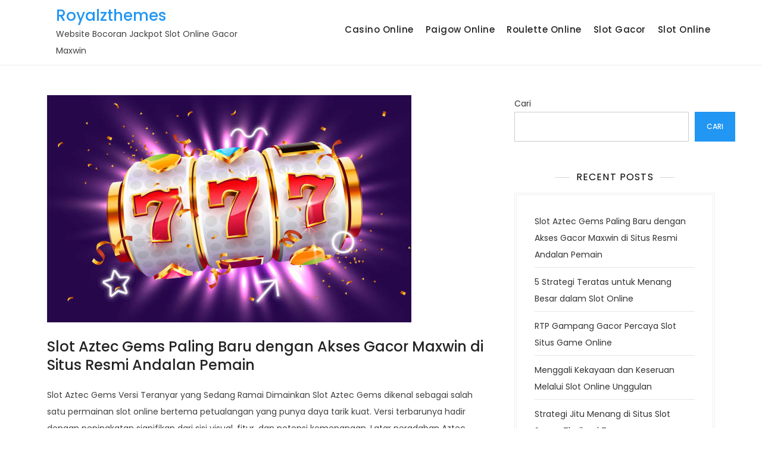

--- FILE ---
content_type: text/html; charset=UTF-8
request_url: https://royalzthemes.com/
body_size: 11093
content:
<!doctype html>
<html lang="id">
<head>
<meta charset="UTF-8">
<meta name="viewport" content="width=device-width, initial-scale=1">
<link rel="profile" href="https://gmpg.org/xfn/11">
<meta name='robots' content='index, follow, max-image-preview:large, max-snippet:-1, max-video-preview:-1' />
<!-- This site is optimized with the Yoast SEO plugin v25.7 - https://yoast.com/wordpress/plugins/seo/ -->
<title>Royalzthemes - Website Bocoran Jackpot Slot Online Gacor Maxwin</title>
<meta name="description" content="Website Bocoran Jackpot Slot Online Gacor Maxwin" />
<link rel="canonical" href="https://royalzthemes.com/" />
<link rel="next" href="https://royalzthemes.com/page/2/" />
<meta property="og:locale" content="id_ID" />
<meta property="og:type" content="website" />
<meta property="og:title" content="Royalzthemes" />
<meta property="og:description" content="Website Bocoran Jackpot Slot Online Gacor Maxwin" />
<meta property="og:url" content="https://royalzthemes.com/" />
<meta property="og:site_name" content="Royalzthemes" />
<meta name="twitter:card" content="summary_large_image" />
<script type="application/ld+json" class="yoast-schema-graph">{"@context":"https://schema.org","@graph":[{"@type":"CollectionPage","@id":"https://royalzthemes.com/","url":"https://royalzthemes.com/","name":"Royalzthemes - Website Bocoran Jackpot Slot Online Gacor Maxwin","isPartOf":{"@id":"https://royalzthemes.com/#website"},"description":"Website Bocoran Jackpot Slot Online Gacor Maxwin","breadcrumb":{"@id":"https://royalzthemes.com/#breadcrumb"},"inLanguage":"id"},{"@type":"BreadcrumbList","@id":"https://royalzthemes.com/#breadcrumb","itemListElement":[{"@type":"ListItem","position":1,"name":"Beranda"}]},{"@type":"WebSite","@id":"https://royalzthemes.com/#website","url":"https://royalzthemes.com/","name":"Royalzthemes","description":"Website Bocoran Jackpot Slot Online Gacor Maxwin","potentialAction":[{"@type":"SearchAction","target":{"@type":"EntryPoint","urlTemplate":"https://royalzthemes.com/?s={search_term_string}"},"query-input":{"@type":"PropertyValueSpecification","valueRequired":true,"valueName":"search_term_string"}}],"inLanguage":"id"}]}</script>
<!-- / Yoast SEO plugin. -->
<link rel="alternate" type="application/rss+xml" title="Royalzthemes &raquo; Feed" href="https://royalzthemes.com/feed/" />
<link rel="alternate" type="application/rss+xml" title="Royalzthemes &raquo; Umpan Komentar" href="https://royalzthemes.com/comments/feed/" />
<style id='wp-img-auto-sizes-contain-inline-css'>
img:is([sizes=auto i],[sizes^="auto," i]){contain-intrinsic-size:3000px 1500px}
/*# sourceURL=wp-img-auto-sizes-contain-inline-css */
</style>
<!-- <link rel='stylesheet' id='summer-blog-fonts-css' href='https://royalzthemes.com/wp-content/fonts/3f4062a0df5abbbfd4dfce35038c38b2.css' media='all' /> -->
<link rel="stylesheet" type="text/css" href="//royalzthemes.com/wp-content/cache/wpfc-minified/jpu7fxi8/e4l1n.css" media="all"/>
<style id='wp-block-library-inline-css'>
:root{--wp-block-synced-color:#7a00df;--wp-block-synced-color--rgb:122,0,223;--wp-bound-block-color:var(--wp-block-synced-color);--wp-editor-canvas-background:#ddd;--wp-admin-theme-color:#007cba;--wp-admin-theme-color--rgb:0,124,186;--wp-admin-theme-color-darker-10:#006ba1;--wp-admin-theme-color-darker-10--rgb:0,107,160.5;--wp-admin-theme-color-darker-20:#005a87;--wp-admin-theme-color-darker-20--rgb:0,90,135;--wp-admin-border-width-focus:2px}@media (min-resolution:192dpi){:root{--wp-admin-border-width-focus:1.5px}}.wp-element-button{cursor:pointer}:root .has-very-light-gray-background-color{background-color:#eee}:root .has-very-dark-gray-background-color{background-color:#313131}:root .has-very-light-gray-color{color:#eee}:root .has-very-dark-gray-color{color:#313131}:root .has-vivid-green-cyan-to-vivid-cyan-blue-gradient-background{background:linear-gradient(135deg,#00d084,#0693e3)}:root .has-purple-crush-gradient-background{background:linear-gradient(135deg,#34e2e4,#4721fb 50%,#ab1dfe)}:root .has-hazy-dawn-gradient-background{background:linear-gradient(135deg,#faaca8,#dad0ec)}:root .has-subdued-olive-gradient-background{background:linear-gradient(135deg,#fafae1,#67a671)}:root .has-atomic-cream-gradient-background{background:linear-gradient(135deg,#fdd79a,#004a59)}:root .has-nightshade-gradient-background{background:linear-gradient(135deg,#330968,#31cdcf)}:root .has-midnight-gradient-background{background:linear-gradient(135deg,#020381,#2874fc)}:root{--wp--preset--font-size--normal:16px;--wp--preset--font-size--huge:42px}.has-regular-font-size{font-size:1em}.has-larger-font-size{font-size:2.625em}.has-normal-font-size{font-size:var(--wp--preset--font-size--normal)}.has-huge-font-size{font-size:var(--wp--preset--font-size--huge)}.has-text-align-center{text-align:center}.has-text-align-left{text-align:left}.has-text-align-right{text-align:right}.has-fit-text{white-space:nowrap!important}#end-resizable-editor-section{display:none}.aligncenter{clear:both}.items-justified-left{justify-content:flex-start}.items-justified-center{justify-content:center}.items-justified-right{justify-content:flex-end}.items-justified-space-between{justify-content:space-between}.screen-reader-text{border:0;clip-path:inset(50%);height:1px;margin:-1px;overflow:hidden;padding:0;position:absolute;width:1px;word-wrap:normal!important}.screen-reader-text:focus{background-color:#ddd;clip-path:none;color:#444;display:block;font-size:1em;height:auto;left:5px;line-height:normal;padding:15px 23px 14px;text-decoration:none;top:5px;width:auto;z-index:100000}html :where(.has-border-color){border-style:solid}html :where([style*=border-top-color]){border-top-style:solid}html :where([style*=border-right-color]){border-right-style:solid}html :where([style*=border-bottom-color]){border-bottom-style:solid}html :where([style*=border-left-color]){border-left-style:solid}html :where([style*=border-width]){border-style:solid}html :where([style*=border-top-width]){border-top-style:solid}html :where([style*=border-right-width]){border-right-style:solid}html :where([style*=border-bottom-width]){border-bottom-style:solid}html :where([style*=border-left-width]){border-left-style:solid}html :where(img[class*=wp-image-]){height:auto;max-width:100%}:where(figure){margin:0 0 1em}html :where(.is-position-sticky){--wp-admin--admin-bar--position-offset:var(--wp-admin--admin-bar--height,0px)}@media screen and (max-width:600px){html :where(.is-position-sticky){--wp-admin--admin-bar--position-offset:0px}}
/*# sourceURL=wp-block-library-inline-css */
</style><style id='wp-block-heading-inline-css'>
h1:where(.wp-block-heading).has-background,h2:where(.wp-block-heading).has-background,h3:where(.wp-block-heading).has-background,h4:where(.wp-block-heading).has-background,h5:where(.wp-block-heading).has-background,h6:where(.wp-block-heading).has-background{padding:1.25em 2.375em}h1.has-text-align-left[style*=writing-mode]:where([style*=vertical-lr]),h1.has-text-align-right[style*=writing-mode]:where([style*=vertical-rl]),h2.has-text-align-left[style*=writing-mode]:where([style*=vertical-lr]),h2.has-text-align-right[style*=writing-mode]:where([style*=vertical-rl]),h3.has-text-align-left[style*=writing-mode]:where([style*=vertical-lr]),h3.has-text-align-right[style*=writing-mode]:where([style*=vertical-rl]),h4.has-text-align-left[style*=writing-mode]:where([style*=vertical-lr]),h4.has-text-align-right[style*=writing-mode]:where([style*=vertical-rl]),h5.has-text-align-left[style*=writing-mode]:where([style*=vertical-lr]),h5.has-text-align-right[style*=writing-mode]:where([style*=vertical-rl]),h6.has-text-align-left[style*=writing-mode]:where([style*=vertical-lr]),h6.has-text-align-right[style*=writing-mode]:where([style*=vertical-rl]){rotate:180deg}
/*# sourceURL=https://royalzthemes.com/wp-includes/blocks/heading/style.min.css */
</style>
<style id='wp-block-latest-posts-inline-css'>
.wp-block-latest-posts{box-sizing:border-box}.wp-block-latest-posts.alignleft{margin-right:2em}.wp-block-latest-posts.alignright{margin-left:2em}.wp-block-latest-posts.wp-block-latest-posts__list{list-style:none}.wp-block-latest-posts.wp-block-latest-posts__list li{clear:both;overflow-wrap:break-word}.wp-block-latest-posts.is-grid{display:flex;flex-wrap:wrap}.wp-block-latest-posts.is-grid li{margin:0 1.25em 1.25em 0;width:100%}@media (min-width:600px){.wp-block-latest-posts.columns-2 li{width:calc(50% - .625em)}.wp-block-latest-posts.columns-2 li:nth-child(2n){margin-right:0}.wp-block-latest-posts.columns-3 li{width:calc(33.33333% - .83333em)}.wp-block-latest-posts.columns-3 li:nth-child(3n){margin-right:0}.wp-block-latest-posts.columns-4 li{width:calc(25% - .9375em)}.wp-block-latest-posts.columns-4 li:nth-child(4n){margin-right:0}.wp-block-latest-posts.columns-5 li{width:calc(20% - 1em)}.wp-block-latest-posts.columns-5 li:nth-child(5n){margin-right:0}.wp-block-latest-posts.columns-6 li{width:calc(16.66667% - 1.04167em)}.wp-block-latest-posts.columns-6 li:nth-child(6n){margin-right:0}}:root :where(.wp-block-latest-posts.is-grid){padding:0}:root :where(.wp-block-latest-posts.wp-block-latest-posts__list){padding-left:0}.wp-block-latest-posts__post-author,.wp-block-latest-posts__post-date{display:block;font-size:.8125em}.wp-block-latest-posts__post-excerpt,.wp-block-latest-posts__post-full-content{margin-bottom:1em;margin-top:.5em}.wp-block-latest-posts__featured-image a{display:inline-block}.wp-block-latest-posts__featured-image img{height:auto;max-width:100%;width:auto}.wp-block-latest-posts__featured-image.alignleft{float:left;margin-right:1em}.wp-block-latest-posts__featured-image.alignright{float:right;margin-left:1em}.wp-block-latest-posts__featured-image.aligncenter{margin-bottom:1em;text-align:center}
/*# sourceURL=https://royalzthemes.com/wp-includes/blocks/latest-posts/style.min.css */
</style>
<style id='wp-block-search-inline-css'>
.wp-block-search__button{margin-left:10px;word-break:normal}.wp-block-search__button.has-icon{line-height:0}.wp-block-search__button svg{height:1.25em;min-height:24px;min-width:24px;width:1.25em;fill:currentColor;vertical-align:text-bottom}:where(.wp-block-search__button){border:1px solid #ccc;padding:6px 10px}.wp-block-search__inside-wrapper{display:flex;flex:auto;flex-wrap:nowrap;max-width:100%}.wp-block-search__label{width:100%}.wp-block-search.wp-block-search__button-only .wp-block-search__button{box-sizing:border-box;display:flex;flex-shrink:0;justify-content:center;margin-left:0;max-width:100%}.wp-block-search.wp-block-search__button-only .wp-block-search__inside-wrapper{min-width:0!important;transition-property:width}.wp-block-search.wp-block-search__button-only .wp-block-search__input{flex-basis:100%;transition-duration:.3s}.wp-block-search.wp-block-search__button-only.wp-block-search__searchfield-hidden,.wp-block-search.wp-block-search__button-only.wp-block-search__searchfield-hidden .wp-block-search__inside-wrapper{overflow:hidden}.wp-block-search.wp-block-search__button-only.wp-block-search__searchfield-hidden .wp-block-search__input{border-left-width:0!important;border-right-width:0!important;flex-basis:0;flex-grow:0;margin:0;min-width:0!important;padding-left:0!important;padding-right:0!important;width:0!important}:where(.wp-block-search__input){appearance:none;border:1px solid #949494;flex-grow:1;font-family:inherit;font-size:inherit;font-style:inherit;font-weight:inherit;letter-spacing:inherit;line-height:inherit;margin-left:0;margin-right:0;min-width:3rem;padding:8px;text-decoration:unset!important;text-transform:inherit}:where(.wp-block-search__button-inside .wp-block-search__inside-wrapper){background-color:#fff;border:1px solid #949494;box-sizing:border-box;padding:4px}:where(.wp-block-search__button-inside .wp-block-search__inside-wrapper) .wp-block-search__input{border:none;border-radius:0;padding:0 4px}:where(.wp-block-search__button-inside .wp-block-search__inside-wrapper) .wp-block-search__input:focus{outline:none}:where(.wp-block-search__button-inside .wp-block-search__inside-wrapper) :where(.wp-block-search__button){padding:4px 8px}.wp-block-search.aligncenter .wp-block-search__inside-wrapper{margin:auto}.wp-block[data-align=right] .wp-block-search.wp-block-search__button-only .wp-block-search__inside-wrapper{float:right}
/*# sourceURL=https://royalzthemes.com/wp-includes/blocks/search/style.min.css */
</style>
<style id='wp-block-group-inline-css'>
.wp-block-group{box-sizing:border-box}:where(.wp-block-group.wp-block-group-is-layout-constrained){position:relative}
/*# sourceURL=https://royalzthemes.com/wp-includes/blocks/group/style.min.css */
</style>
<style id='wp-block-paragraph-inline-css'>
.is-small-text{font-size:.875em}.is-regular-text{font-size:1em}.is-large-text{font-size:2.25em}.is-larger-text{font-size:3em}.has-drop-cap:not(:focus):first-letter{float:left;font-size:8.4em;font-style:normal;font-weight:100;line-height:.68;margin:.05em .1em 0 0;text-transform:uppercase}body.rtl .has-drop-cap:not(:focus):first-letter{float:none;margin-left:.1em}p.has-drop-cap.has-background{overflow:hidden}:root :where(p.has-background){padding:1.25em 2.375em}:where(p.has-text-color:not(.has-link-color)) a{color:inherit}p.has-text-align-left[style*="writing-mode:vertical-lr"],p.has-text-align-right[style*="writing-mode:vertical-rl"]{rotate:180deg}
/*# sourceURL=https://royalzthemes.com/wp-includes/blocks/paragraph/style.min.css */
</style>
<style id='global-styles-inline-css'>
:root{--wp--preset--aspect-ratio--square: 1;--wp--preset--aspect-ratio--4-3: 4/3;--wp--preset--aspect-ratio--3-4: 3/4;--wp--preset--aspect-ratio--3-2: 3/2;--wp--preset--aspect-ratio--2-3: 2/3;--wp--preset--aspect-ratio--16-9: 16/9;--wp--preset--aspect-ratio--9-16: 9/16;--wp--preset--color--black: #000000;--wp--preset--color--cyan-bluish-gray: #abb8c3;--wp--preset--color--white: #ffffff;--wp--preset--color--pale-pink: #f78da7;--wp--preset--color--vivid-red: #cf2e2e;--wp--preset--color--luminous-vivid-orange: #ff6900;--wp--preset--color--luminous-vivid-amber: #fcb900;--wp--preset--color--light-green-cyan: #7bdcb5;--wp--preset--color--vivid-green-cyan: #00d084;--wp--preset--color--pale-cyan-blue: #8ed1fc;--wp--preset--color--vivid-cyan-blue: #0693e3;--wp--preset--color--vivid-purple: #9b51e0;--wp--preset--gradient--vivid-cyan-blue-to-vivid-purple: linear-gradient(135deg,rgb(6,147,227) 0%,rgb(155,81,224) 100%);--wp--preset--gradient--light-green-cyan-to-vivid-green-cyan: linear-gradient(135deg,rgb(122,220,180) 0%,rgb(0,208,130) 100%);--wp--preset--gradient--luminous-vivid-amber-to-luminous-vivid-orange: linear-gradient(135deg,rgb(252,185,0) 0%,rgb(255,105,0) 100%);--wp--preset--gradient--luminous-vivid-orange-to-vivid-red: linear-gradient(135deg,rgb(255,105,0) 0%,rgb(207,46,46) 100%);--wp--preset--gradient--very-light-gray-to-cyan-bluish-gray: linear-gradient(135deg,rgb(238,238,238) 0%,rgb(169,184,195) 100%);--wp--preset--gradient--cool-to-warm-spectrum: linear-gradient(135deg,rgb(74,234,220) 0%,rgb(151,120,209) 20%,rgb(207,42,186) 40%,rgb(238,44,130) 60%,rgb(251,105,98) 80%,rgb(254,248,76) 100%);--wp--preset--gradient--blush-light-purple: linear-gradient(135deg,rgb(255,206,236) 0%,rgb(152,150,240) 100%);--wp--preset--gradient--blush-bordeaux: linear-gradient(135deg,rgb(254,205,165) 0%,rgb(254,45,45) 50%,rgb(107,0,62) 100%);--wp--preset--gradient--luminous-dusk: linear-gradient(135deg,rgb(255,203,112) 0%,rgb(199,81,192) 50%,rgb(65,88,208) 100%);--wp--preset--gradient--pale-ocean: linear-gradient(135deg,rgb(255,245,203) 0%,rgb(182,227,212) 50%,rgb(51,167,181) 100%);--wp--preset--gradient--electric-grass: linear-gradient(135deg,rgb(202,248,128) 0%,rgb(113,206,126) 100%);--wp--preset--gradient--midnight: linear-gradient(135deg,rgb(2,3,129) 0%,rgb(40,116,252) 100%);--wp--preset--font-size--small: 13px;--wp--preset--font-size--medium: 20px;--wp--preset--font-size--large: 36px;--wp--preset--font-size--x-large: 42px;--wp--preset--spacing--20: 0.44rem;--wp--preset--spacing--30: 0.67rem;--wp--preset--spacing--40: 1rem;--wp--preset--spacing--50: 1.5rem;--wp--preset--spacing--60: 2.25rem;--wp--preset--spacing--70: 3.38rem;--wp--preset--spacing--80: 5.06rem;--wp--preset--shadow--natural: 6px 6px 9px rgba(0, 0, 0, 0.2);--wp--preset--shadow--deep: 12px 12px 50px rgba(0, 0, 0, 0.4);--wp--preset--shadow--sharp: 6px 6px 0px rgba(0, 0, 0, 0.2);--wp--preset--shadow--outlined: 6px 6px 0px -3px rgb(255, 255, 255), 6px 6px rgb(0, 0, 0);--wp--preset--shadow--crisp: 6px 6px 0px rgb(0, 0, 0);}:where(.is-layout-flex){gap: 0.5em;}:where(.is-layout-grid){gap: 0.5em;}body .is-layout-flex{display: flex;}.is-layout-flex{flex-wrap: wrap;align-items: center;}.is-layout-flex > :is(*, div){margin: 0;}body .is-layout-grid{display: grid;}.is-layout-grid > :is(*, div){margin: 0;}:where(.wp-block-columns.is-layout-flex){gap: 2em;}:where(.wp-block-columns.is-layout-grid){gap: 2em;}:where(.wp-block-post-template.is-layout-flex){gap: 1.25em;}:where(.wp-block-post-template.is-layout-grid){gap: 1.25em;}.has-black-color{color: var(--wp--preset--color--black) !important;}.has-cyan-bluish-gray-color{color: var(--wp--preset--color--cyan-bluish-gray) !important;}.has-white-color{color: var(--wp--preset--color--white) !important;}.has-pale-pink-color{color: var(--wp--preset--color--pale-pink) !important;}.has-vivid-red-color{color: var(--wp--preset--color--vivid-red) !important;}.has-luminous-vivid-orange-color{color: var(--wp--preset--color--luminous-vivid-orange) !important;}.has-luminous-vivid-amber-color{color: var(--wp--preset--color--luminous-vivid-amber) !important;}.has-light-green-cyan-color{color: var(--wp--preset--color--light-green-cyan) !important;}.has-vivid-green-cyan-color{color: var(--wp--preset--color--vivid-green-cyan) !important;}.has-pale-cyan-blue-color{color: var(--wp--preset--color--pale-cyan-blue) !important;}.has-vivid-cyan-blue-color{color: var(--wp--preset--color--vivid-cyan-blue) !important;}.has-vivid-purple-color{color: var(--wp--preset--color--vivid-purple) !important;}.has-black-background-color{background-color: var(--wp--preset--color--black) !important;}.has-cyan-bluish-gray-background-color{background-color: var(--wp--preset--color--cyan-bluish-gray) !important;}.has-white-background-color{background-color: var(--wp--preset--color--white) !important;}.has-pale-pink-background-color{background-color: var(--wp--preset--color--pale-pink) !important;}.has-vivid-red-background-color{background-color: var(--wp--preset--color--vivid-red) !important;}.has-luminous-vivid-orange-background-color{background-color: var(--wp--preset--color--luminous-vivid-orange) !important;}.has-luminous-vivid-amber-background-color{background-color: var(--wp--preset--color--luminous-vivid-amber) !important;}.has-light-green-cyan-background-color{background-color: var(--wp--preset--color--light-green-cyan) !important;}.has-vivid-green-cyan-background-color{background-color: var(--wp--preset--color--vivid-green-cyan) !important;}.has-pale-cyan-blue-background-color{background-color: var(--wp--preset--color--pale-cyan-blue) !important;}.has-vivid-cyan-blue-background-color{background-color: var(--wp--preset--color--vivid-cyan-blue) !important;}.has-vivid-purple-background-color{background-color: var(--wp--preset--color--vivid-purple) !important;}.has-black-border-color{border-color: var(--wp--preset--color--black) !important;}.has-cyan-bluish-gray-border-color{border-color: var(--wp--preset--color--cyan-bluish-gray) !important;}.has-white-border-color{border-color: var(--wp--preset--color--white) !important;}.has-pale-pink-border-color{border-color: var(--wp--preset--color--pale-pink) !important;}.has-vivid-red-border-color{border-color: var(--wp--preset--color--vivid-red) !important;}.has-luminous-vivid-orange-border-color{border-color: var(--wp--preset--color--luminous-vivid-orange) !important;}.has-luminous-vivid-amber-border-color{border-color: var(--wp--preset--color--luminous-vivid-amber) !important;}.has-light-green-cyan-border-color{border-color: var(--wp--preset--color--light-green-cyan) !important;}.has-vivid-green-cyan-border-color{border-color: var(--wp--preset--color--vivid-green-cyan) !important;}.has-pale-cyan-blue-border-color{border-color: var(--wp--preset--color--pale-cyan-blue) !important;}.has-vivid-cyan-blue-border-color{border-color: var(--wp--preset--color--vivid-cyan-blue) !important;}.has-vivid-purple-border-color{border-color: var(--wp--preset--color--vivid-purple) !important;}.has-vivid-cyan-blue-to-vivid-purple-gradient-background{background: var(--wp--preset--gradient--vivid-cyan-blue-to-vivid-purple) !important;}.has-light-green-cyan-to-vivid-green-cyan-gradient-background{background: var(--wp--preset--gradient--light-green-cyan-to-vivid-green-cyan) !important;}.has-luminous-vivid-amber-to-luminous-vivid-orange-gradient-background{background: var(--wp--preset--gradient--luminous-vivid-amber-to-luminous-vivid-orange) !important;}.has-luminous-vivid-orange-to-vivid-red-gradient-background{background: var(--wp--preset--gradient--luminous-vivid-orange-to-vivid-red) !important;}.has-very-light-gray-to-cyan-bluish-gray-gradient-background{background: var(--wp--preset--gradient--very-light-gray-to-cyan-bluish-gray) !important;}.has-cool-to-warm-spectrum-gradient-background{background: var(--wp--preset--gradient--cool-to-warm-spectrum) !important;}.has-blush-light-purple-gradient-background{background: var(--wp--preset--gradient--blush-light-purple) !important;}.has-blush-bordeaux-gradient-background{background: var(--wp--preset--gradient--blush-bordeaux) !important;}.has-luminous-dusk-gradient-background{background: var(--wp--preset--gradient--luminous-dusk) !important;}.has-pale-ocean-gradient-background{background: var(--wp--preset--gradient--pale-ocean) !important;}.has-electric-grass-gradient-background{background: var(--wp--preset--gradient--electric-grass) !important;}.has-midnight-gradient-background{background: var(--wp--preset--gradient--midnight) !important;}.has-small-font-size{font-size: var(--wp--preset--font-size--small) !important;}.has-medium-font-size{font-size: var(--wp--preset--font-size--medium) !important;}.has-large-font-size{font-size: var(--wp--preset--font-size--large) !important;}.has-x-large-font-size{font-size: var(--wp--preset--font-size--x-large) !important;}
/*# sourceURL=global-styles-inline-css */
</style>
<style id='classic-theme-styles-inline-css'>
/*! This file is auto-generated */
.wp-block-button__link{color:#fff;background-color:#32373c;border-radius:9999px;box-shadow:none;text-decoration:none;padding:calc(.667em + 2px) calc(1.333em + 2px);font-size:1.125em}.wp-block-file__button{background:#32373c;color:#fff;text-decoration:none}
/*# sourceURL=/wp-includes/css/classic-themes.min.css */
</style>
<!-- <link rel='stylesheet' id='summer-blog-style-css' href='https://royalzthemes.com/wp-content/themes/summer-blog/style.css?ver=4554345dc4d07f3b43152373704ba22a' media='all' /> -->
<link rel="stylesheet" type="text/css" href="//royalzthemes.com/wp-content/cache/wpfc-minified/ln6yxar3/e4l1n.css" media="all"/>
<script src='//royalzthemes.com/wp-content/cache/wpfc-minified/89kkcrks/e4l1n.js' type="text/javascript"></script>
<!-- <script src="https://royalzthemes.com/wp-includes/js/jquery/jquery.min.js?ver=3.7.1" id="jquery-core-js"></script> -->
<!-- <script src="https://royalzthemes.com/wp-includes/js/jquery/jquery-migrate.min.js?ver=3.4.1" id="jquery-migrate-js"></script> -->
<link rel="https://api.w.org/" href="https://royalzthemes.com/wp-json/" /><link rel="EditURI" type="application/rsd+xml" title="RSD" href="https://royalzthemes.com/xmlrpc.php?rsd" />
<style>/* CSS added by WP Meta and Date Remover*/.wp-block-post-author__name{display:none !important;}
.wp-block-post-date{display:none !important;}
.entry-meta {display:none !important;}
.home .entry-meta { display: none; }
.entry-footer {display:none !important;}
.home .entry-footer { display: none; }</style><style>/* CSS added by WP Meta and Date Remover*/.wp-block-post-author__name{display:none !important;}
.wp-block-post-date{display:none !important;}
.entry-meta {display:none !important;}
.home .entry-meta { display: none; }
.entry-footer {display:none !important;}
.home .entry-footer { display: none; }</style></head>
<body data-rsssl=1 class="home blog wp-theme-summer-blog hfeed">
<div id="page" class="site">
<a class="skip-link screen-reader-text" href="#primary">Skip to content</a>
<header id="masthead" class="site-header">
<div class="container">
<div class="site-branding">
<div class="site-logo"></div>
<div class="site-details">
<h1 class="site-title"><a href="https://royalzthemes.com/" rel="home">Royalzthemes</a></h1>
<p class="site-description">Website Bocoran Jackpot Slot Online Gacor Maxwin</p>
</div><!-- .site-details -->
</div><!-- .site-branding -->
<nav id="site-navigation" class="main-navigation">
<button class="main-navigation-toggle"></button>
<ul id="menu-menu-utama" class="menu"><li id="menu-item-9" class="menu-item menu-item-type-taxonomy menu-item-object-category menu-item-9"><a href="https://royalzthemes.com/category/casino-online/">Casino Online</a></li>
<li id="menu-item-10" class="menu-item menu-item-type-taxonomy menu-item-object-category menu-item-10"><a href="https://royalzthemes.com/category/paigow-online/">Paigow Online</a></li>
<li id="menu-item-11" class="menu-item menu-item-type-taxonomy menu-item-object-category menu-item-11"><a href="https://royalzthemes.com/category/roulette-online/">Roulette Online</a></li>
<li id="menu-item-12" class="menu-item menu-item-type-taxonomy menu-item-object-category menu-item-12"><a href="https://royalzthemes.com/category/slot-gacor/">Slot Gacor</a></li>
<li id="menu-item-13" class="menu-item menu-item-type-taxonomy menu-item-object-category menu-item-13"><a href="https://royalzthemes.com/category/slot-online/">Slot Online</a></li>
</ul>			</nav><!-- #site-navigation -->
</div><!-- .container -->
</header><!-- #masthead -->
<div id="content" class="site-content">
<div id="header-media" class="container">
</div><!-- #header-media -->
<div class="container">
<main id="primary" class="site-main blog-archive">
<article id="post-110" class="post-110 post type-post status-publish format-standard has-post-thumbnail hentry category-slot-online">
<div class="featured-image">
<a class="post-thumbnail" href="https://royalzthemes.com/slot-aztec-gems-paling-baru-dengan-akses-gacor-maxwin-di-situs-resmi-andalan-pemain/" aria-hidden="true" tabindex="-1">
<img width="612" height="382" src="https://royalzthemes.com/wp-content/uploads/2026/01/slot40.jpg" class="attachment-post-thumbnail size-post-thumbnail wp-post-image" alt="Slot Aztec Gems Paling Baru dengan Akses Gacor Maxwin di Situs Resmi Andalan Pemain" decoding="async" fetchpriority="high" srcset="https://royalzthemes.com/wp-content/uploads/2026/01/slot40.jpg 612w, https://royalzthemes.com/wp-content/uploads/2026/01/slot40-300x187.jpg 300w" sizes="(max-width: 612px) 100vw, 612px" />			</a>
</div><!-- .featured-image -->
<div class="entry-meta">
<span class="posted-on"><a href="https://royalzthemes.com/slot-aztec-gems-paling-baru-dengan-akses-gacor-maxwin-di-situs-resmi-andalan-pemain/" rel="bookmark"><time class="entry-date published" datetime=""></time><time class="updated" datetime=""></time></a></span>		</div><!-- .entry-meta -->
<header class="entry-header">
<h2 class="entry-title"><a href="https://royalzthemes.com/slot-aztec-gems-paling-baru-dengan-akses-gacor-maxwin-di-situs-resmi-andalan-pemain/" rel="bookmark">Slot Aztec Gems Paling Baru dengan Akses Gacor Maxwin di Situs Resmi Andalan Pemain</a></h2>	</header><!-- .entry-header -->
<div class="entry-content">
<p>Slot Aztec Gems Versi Teranyar yang Sedang Ramai Dimainkan Slot Aztec Gems dikenal sebagai salah satu permainan slot online bertema petualangan yang punya daya tarik kuat. Versi terbarunya hadir dengan peningkatan signifikan dari sisi visual, fitur, dan potensi kemenangan. Latar peradaban Aztec yang penuh misteri dikemas dengan grafis tajam, warna emas yang dominan, serta animasi [&hellip;]</p>
</div><!-- .entry-content -->
<footer class="entry-footer">
<span class="cat-links"><a href="https://royalzthemes.com/category/slot-online/" rel="category tag">Slot Online</a></span>	</footer><!-- .entry-footer -->
</article><!-- #post-110 -->
<article id="post-106" class="post-106 post type-post status-publish format-standard has-post-thumbnail hentry category-slot-online">
<div class="featured-image">
<a class="post-thumbnail" href="https://royalzthemes.com/5-strategi-teratas-untuk-menang-besar-dalam-slot-online/" aria-hidden="true" tabindex="-1">
<img width="612" height="373" src="https://royalzthemes.com/wp-content/uploads/2024/11/gettyimages-163699834-612x612-1.jpg" class="attachment-post-thumbnail size-post-thumbnail wp-post-image" alt="5 Strategi Teratas untuk Menang Besar dalam Slot Online" decoding="async" srcset="https://royalzthemes.com/wp-content/uploads/2024/11/gettyimages-163699834-612x612-1.jpg 612w, https://royalzthemes.com/wp-content/uploads/2024/11/gettyimages-163699834-612x612-1-300x183.jpg 300w" sizes="(max-width: 612px) 100vw, 612px" />			</a>
</div><!-- .featured-image -->
<div class="entry-meta">
<span class="posted-on"><a href="https://royalzthemes.com/5-strategi-teratas-untuk-menang-besar-dalam-slot-online/" rel="bookmark"><time class="entry-date published" datetime=""></time><time class="updated" datetime=""></time></a></span>		</div><!-- .entry-meta -->
<header class="entry-header">
<h2 class="entry-title"><a href="https://royalzthemes.com/5-strategi-teratas-untuk-menang-besar-dalam-slot-online/" rel="bookmark">5 Strategi Teratas untuk Menang Besar dalam Slot Online</a></h2>	</header><!-- .entry-header -->
<div class="entry-content">
<p>Slot online merupakan salah satu permainan paling populer di dunia perjudian online, yang menawarkan kegembiraan, variasi, dan potensi pembayaran yang besar. Meskipun hasil dari setiap putaran pada akhirnya bergantung pada peluang, strategi tertentu dapat meningkatkan pengalaman bermain Anda dan meningkatkan peluang Anda untuk menang besar. Dalam artikel ini, kami akan membahas lima strategi efektif untuk [&hellip;]</p>
</div><!-- .entry-content -->
<footer class="entry-footer">
<span class="cat-links"><a href="https://royalzthemes.com/category/slot-online/" rel="category tag">Slot Online</a></span>	</footer><!-- .entry-footer -->
</article><!-- #post-106 -->
<article id="post-97" class="post-97 post type-post status-publish format-standard has-post-thumbnail hentry category-slot-online">
<div class="featured-image">
<a class="post-thumbnail" href="https://royalzthemes.com/rtp-gampang-gacor-percaya-slot-situs-game-online/" aria-hidden="true" tabindex="-1">
<img width="612" height="406" src="https://royalzthemes.com/wp-content/uploads/2024/07/gettyimages-458709761-612x612-1.jpg" class="attachment-post-thumbnail size-post-thumbnail wp-post-image" alt="RTP Gampang Gacor Percaya Slot Situs Game Online" decoding="async" srcset="https://royalzthemes.com/wp-content/uploads/2024/07/gettyimages-458709761-612x612-1.jpg 612w, https://royalzthemes.com/wp-content/uploads/2024/07/gettyimages-458709761-612x612-1-300x199.jpg 300w" sizes="(max-width: 612px) 100vw, 612px" />			</a>
</div><!-- .featured-image -->
<div class="entry-meta">
<span class="posted-on"><a href="https://royalzthemes.com/rtp-gampang-gacor-percaya-slot-situs-game-online/" rel="bookmark"><time class="entry-date published" datetime=""></time><time class="updated" datetime=""></time></a></span>		</div><!-- .entry-meta -->
<header class="entry-header">
<h2 class="entry-title"><a href="https://royalzthemes.com/rtp-gampang-gacor-percaya-slot-situs-game-online/" rel="bookmark">RTP Gampang Gacor Percaya Slot Situs Game Online</a></h2>	</header><!-- .entry-header -->
<div class="entry-content">
<p>Hari ini sebenarnya adalah situs web GOCOR RTP RTP Metro Games di Indonesia. Tetapi masih disarankan untuk dapat bergabung dan bermain di salah satu opsi situs game RTP Tragamoneas yang direkomendasikan RTP dengan berbagai manfaat dan manfaat. Sebagai seorang pemain, Anda pasti tahu bahwa ada banyak sekali daftar penyedia game slot RTP terpercaya dan terkenal [&hellip;]</p>
</div><!-- .entry-content -->
<footer class="entry-footer">
<span class="cat-links"><a href="https://royalzthemes.com/category/slot-online/" rel="category tag">Slot Online</a></span>	</footer><!-- .entry-footer -->
</article><!-- #post-97 -->
<article id="post-94" class="post-94 post type-post status-publish format-standard has-post-thumbnail hentry category-slot-online">
<div class="featured-image">
<a class="post-thumbnail" href="https://royalzthemes.com/menggali-kekayaan-dan-keseruan-melalui-slot-online-unggulan/" aria-hidden="true" tabindex="-1">
<img width="612" height="421" src="https://royalzthemes.com/wp-content/uploads/2024/07/gettyimages-626738448-612x612-2.jpg" class="attachment-post-thumbnail size-post-thumbnail wp-post-image" alt="Menggali Kekayaan dan Keseruan Melalui Slot Online Unggulan" decoding="async" loading="lazy" srcset="https://royalzthemes.com/wp-content/uploads/2024/07/gettyimages-626738448-612x612-2.jpg 612w, https://royalzthemes.com/wp-content/uploads/2024/07/gettyimages-626738448-612x612-2-300x206.jpg 300w" sizes="auto, (max-width: 612px) 100vw, 612px" />			</a>
</div><!-- .featured-image -->
<div class="entry-meta">
<span class="posted-on"><a href="https://royalzthemes.com/menggali-kekayaan-dan-keseruan-melalui-slot-online-unggulan/" rel="bookmark"><time class="entry-date published" datetime=""></time><time class="updated" datetime=""></time></a></span>		</div><!-- .entry-meta -->
<header class="entry-header">
<h2 class="entry-title"><a href="https://royalzthemes.com/menggali-kekayaan-dan-keseruan-melalui-slot-online-unggulan/" rel="bookmark">Menggali Kekayaan dan Keseruan Melalui Slot Online Unggulan</a></h2>	</header><!-- .entry-header -->
<div class="entry-content">
<p>Pintu Kejayaan: Memenangkan Slot Online yang Mengasyikkan Dalam arena taruhan daring, permainan Slot Online yang Mengasyikkan telah menjadi pilihan utama bagi para penggemar judi yang mengharapkan kombinasi keseruan dan keberuntungan dalam setiap putaran. Mari kita telusuri bagaimana slot terbaru unggulan tidak hanya menawarkan hiburan biasa, tetapi juga merupakan pintu kekayaan yang menggiurkan. Menelusuri Dinamika Slot [&hellip;]</p>
</div><!-- .entry-content -->
<footer class="entry-footer">
<span class="cat-links"><a href="https://royalzthemes.com/category/slot-online/" rel="category tag">Slot Online</a></span>	</footer><!-- .entry-footer -->
</article><!-- #post-94 -->
<article id="post-91" class="post-91 post type-post status-publish format-standard has-post-thumbnail hentry category-slot-online">
<div class="featured-image">
<a class="post-thumbnail" href="https://royalzthemes.com/strategi-jitu-menang-di-situs-slot-server-thailand-terpercaya/" aria-hidden="true" tabindex="-1">
<img width="612" height="612" src="https://royalzthemes.com/wp-content/uploads/2024/07/slot-213.jpg" class="attachment-post-thumbnail size-post-thumbnail wp-post-image" alt="Strategi Jitu Menang di Situs Slot Server Thailand Terpercaya" decoding="async" loading="lazy" srcset="https://royalzthemes.com/wp-content/uploads/2024/07/slot-213.jpg 612w, https://royalzthemes.com/wp-content/uploads/2024/07/slot-213-300x300.jpg 300w, https://royalzthemes.com/wp-content/uploads/2024/07/slot-213-150x150.jpg 150w" sizes="auto, (max-width: 612px) 100vw, 612px" />			</a>
</div><!-- .featured-image -->
<div class="entry-meta">
<span class="posted-on"><a href="https://royalzthemes.com/strategi-jitu-menang-di-situs-slot-server-thailand-terpercaya/" rel="bookmark"><time class="entry-date published" datetime=""></time><time class="updated" datetime=""></time></a></span>		</div><!-- .entry-meta -->
<header class="entry-header">
<h2 class="entry-title"><a href="https://royalzthemes.com/strategi-jitu-menang-di-situs-slot-server-thailand-terpercaya/" rel="bookmark">Strategi Jitu Menang di Situs Slot Server Thailand Terpercaya</a></h2>	</header><!-- .entry-header -->
<div class="entry-content">
<p>Situs Login SRIKANDI88 Gacor merupakan tempat terbaik bagi para penggemar judi slot online untuk menguji keberuntungan mereka. Dengan berbagai macam permainan slot yang menarik, server Thailand ini menawarkan peluang besar untuk meraih kemenangan setiap hari. Dalam artikel ini, kita akan membahas berbagai keuntungan yang bisa Anda dapatkan saat bermain di situs slot server Thailand Super [&hellip;]</p>
</div><!-- .entry-content -->
<footer class="entry-footer">
<span class="cat-links"><a href="https://royalzthemes.com/category/slot-online/" rel="category tag">Slot Online</a></span>	</footer><!-- .entry-footer -->
</article><!-- #post-91 -->
<article id="post-88" class="post-88 post type-post status-publish format-standard has-post-thumbnail hentry category-slot-online">
<div class="featured-image">
<a class="post-thumbnail" href="https://royalzthemes.com/menggapai-kesuksesan-dalam-dunia-judi-slot-bersama-olympus1000/" aria-hidden="true" tabindex="-1">
<img width="612" height="354" src="https://royalzthemes.com/wp-content/uploads/2024/07/slot-157.jpg" class="attachment-post-thumbnail size-post-thumbnail wp-post-image" alt="Menggapai Kesuksesan dalam Dunia Judi Slot Bersama Olympus1000" decoding="async" loading="lazy" srcset="https://royalzthemes.com/wp-content/uploads/2024/07/slot-157.jpg 612w, https://royalzthemes.com/wp-content/uploads/2024/07/slot-157-300x174.jpg 300w" sizes="auto, (max-width: 612px) 100vw, 612px" />			</a>
</div><!-- .featured-image -->
<div class="entry-meta">
<span class="posted-on"><a href="https://royalzthemes.com/menggapai-kesuksesan-dalam-dunia-judi-slot-bersama-olympus1000/" rel="bookmark"><time class="entry-date published" datetime=""></time><time class="updated" datetime=""></time></a></span>		</div><!-- .entry-meta -->
<header class="entry-header">
<h2 class="entry-title"><a href="https://royalzthemes.com/menggapai-kesuksesan-dalam-dunia-judi-slot-bersama-olympus1000/" rel="bookmark">Menggapai Kesuksesan dalam Dunia Judi Slot Bersama Olympus1000</a></h2>	</header><!-- .entry-header -->
<div class="entry-content">
<p>Olympus1000: Sensasi Baru di Dunia Judi Slot Online Login SRIKANDI88 adalah situs judi slot online yang sedang naik daun di kalangan penggemar judi di Indonesia. Mengusung tema Gates Of Olympus, situs ini menawarkan pengalaman bermain yang seru dan mendebarkan bagi para pemainnya. Dengan tingkat kemenangan yang tinggi, tidak heran jika slot Gates Of Olympus menjadi [&hellip;]</p>
</div><!-- .entry-content -->
<footer class="entry-footer">
<span class="cat-links"><a href="https://royalzthemes.com/category/slot-online/" rel="category tag">Slot Online</a></span>	</footer><!-- .entry-footer -->
</article><!-- #post-88 -->
<article id="post-84" class="post-84 post type-post status-publish format-standard has-post-thumbnail hentry category-slot-gacor">
<div class="featured-image">
<a class="post-thumbnail" href="https://royalzthemes.com/permainan-populer-di-situs-slot-gacor-pragmatic-2024/" aria-hidden="true" tabindex="-1">
<img width="612" height="306" src="https://royalzthemes.com/wp-content/uploads/2024/07/istockphoto-2115577648-612x612-1.jpg" class="attachment-post-thumbnail size-post-thumbnail wp-post-image" alt="Permainan Populer di Situs Slot Gacor Pragmatic 2024" decoding="async" loading="lazy" srcset="https://royalzthemes.com/wp-content/uploads/2024/07/istockphoto-2115577648-612x612-1.jpg 612w, https://royalzthemes.com/wp-content/uploads/2024/07/istockphoto-2115577648-612x612-1-300x150.jpg 300w" sizes="auto, (max-width: 612px) 100vw, 612px" />			</a>
</div><!-- .featured-image -->
<div class="entry-meta">
<span class="posted-on"><a href="https://royalzthemes.com/permainan-populer-di-situs-slot-gacor-pragmatic-2024/" rel="bookmark"><time class="entry-date published" datetime=""></time><time class="updated" datetime=""></time></a></span>		</div><!-- .entry-meta -->
<header class="entry-header">
<h2 class="entry-title"><a href="https://royalzthemes.com/permainan-populer-di-situs-slot-gacor-pragmatic-2024/" rel="bookmark">Permainan Populer di Situs Slot Gacor Pragmatic 2024</a></h2>	</header><!-- .entry-header -->
<div class="entry-content">
<p>1. Slot Gacor Gates of Olympus Pertama dalam daftar adalah permainan dari Pragmatic Play, yaitu Gates of Olympus. Slot online ini menghadirkan tema mitologi Yunani dengan latar belakang yang menawan. Slot ini menggunakan gulungan berukuran 6×5 dengan Paylines Win All The Ways dan fitur Cascading yang memungkinkan pemain meraih kombo kemenangan dalam satu putaran. RTP [&hellip;]</p>
</div><!-- .entry-content -->
<footer class="entry-footer">
<span class="cat-links"><a href="https://royalzthemes.com/category/slot-gacor/" rel="category tag">Slot Gacor</a></span>	</footer><!-- .entry-footer -->
</article><!-- #post-84 -->
<article id="post-66" class="post-66 post type-post status-publish format-standard has-post-thumbnail hentry category-slot-online">
<div class="featured-image">
<a class="post-thumbnail" href="https://royalzthemes.com/agen-slot-terpercaya-thailand-2024-nikmati-kemenangan-besar-dengan-slot-server-luar/" aria-hidden="true" tabindex="-1">
<img width="612" height="408" src="https://royalzthemes.com/wp-content/uploads/2024/07/slot-115.jpg" class="attachment-post-thumbnail size-post-thumbnail wp-post-image" alt="Agen Slot Terpercaya Thailand 2024: Nikmati Kemenangan Besar dengan Slot Server Luar" decoding="async" loading="lazy" srcset="https://royalzthemes.com/wp-content/uploads/2024/07/slot-115.jpg 612w, https://royalzthemes.com/wp-content/uploads/2024/07/slot-115-300x200.jpg 300w" sizes="auto, (max-width: 612px) 100vw, 612px" />			</a>
</div><!-- .featured-image -->
<div class="entry-meta">
<span class="posted-on"><a href="https://royalzthemes.com/agen-slot-terpercaya-thailand-2024-nikmati-kemenangan-besar-dengan-slot-server-luar/" rel="bookmark"><time class="entry-date published" datetime=""></time><time class="updated" datetime=""></time></a></span>		</div><!-- .entry-meta -->
<header class="entry-header">
<h2 class="entry-title"><a href="https://royalzthemes.com/agen-slot-terpercaya-thailand-2024-nikmati-kemenangan-besar-dengan-slot-server-luar/" rel="bookmark">Agen Slot Terpercaya Thailand 2024: Nikmati Kemenangan Besar dengan Slot Server Luar</a></h2>	</header><!-- .entry-header -->
<div class="entry-content">
<p>Pengantar Slot Thailand Login SRIKANDI88 adalah pilihan ideal bagi pecinta judi online yang ingin meraih kemenangan besar. Dengan menjadi situs slot gacor berlisensi, Slot Thailand menawarkan kemudahan dalam meraih jackpot terbesar tahun 2024. Direkomendasikan untuk para penggemar slot, Slot Thailand memungkinkan kemenangan maxwin dengan mudah melalui server Thailand yang terpercaya. Keunggulan Slot Thailand Sebagai salah [&hellip;]</p>
</div><!-- .entry-content -->
<footer class="entry-footer">
<span class="cat-links"><a href="https://royalzthemes.com/category/slot-online/" rel="category tag">Slot Online</a></span>	</footer><!-- .entry-footer -->
</article><!-- #post-66 -->
<article id="post-63" class="post-63 post type-post status-publish format-standard has-post-thumbnail hentry category-slot-online">
<div class="featured-image">
<a class="post-thumbnail" href="https://royalzthemes.com/rahasia-sukses-bermain-slot-bet-100-dan-meraih-maxwin/" aria-hidden="true" tabindex="-1">
<img width="612" height="421" src="https://royalzthemes.com/wp-content/uploads/2024/07/gettyimages-626738448-612x612-1.jpg" class="attachment-post-thumbnail size-post-thumbnail wp-post-image" alt="Rahasia Sukses Bermain Slot Bet 100 dan Meraih Maxwin" decoding="async" loading="lazy" srcset="https://royalzthemes.com/wp-content/uploads/2024/07/gettyimages-626738448-612x612-1.jpg 612w, https://royalzthemes.com/wp-content/uploads/2024/07/gettyimages-626738448-612x612-1-300x206.jpg 300w" sizes="auto, (max-width: 612px) 100vw, 612px" />			</a>
</div><!-- .featured-image -->
<div class="entry-meta">
<span class="posted-on"><a href="https://royalzthemes.com/rahasia-sukses-bermain-slot-bet-100-dan-meraih-maxwin/" rel="bookmark"><time class="entry-date published" datetime=""></time><time class="updated" datetime=""></time></a></span>		</div><!-- .entry-meta -->
<header class="entry-header">
<h2 class="entry-title"><a href="https://royalzthemes.com/rahasia-sukses-bermain-slot-bet-100-dan-meraih-maxwin/" rel="bookmark">Rahasia Sukses Bermain Slot Bet 100 dan Meraih Maxwin</a></h2>	</header><!-- .entry-header -->
<div class="entry-content">
<p>Salah satunya gerakan yang ternama ialah secara menggadang games Login SIPUTRI88. Situs slot bet 100 maujud preferensi yang menakjubkan kepada sejumlah pengikut yang butuh berhasil cuan optimal cukup pakai menggunakan modal 100 200 300 500 kait 1000 perak. Situs slot bet 100 adalah website teori online yang utarakan tontonan slot pakai gadaian dimulai berpangkal 100 [&hellip;]</p>
</div><!-- .entry-content -->
<footer class="entry-footer">
<span class="cat-links"><a href="https://royalzthemes.com/category/slot-online/" rel="category tag">Slot Online</a></span>	</footer><!-- .entry-footer -->
</article><!-- #post-63 -->
<article id="post-60" class="post-60 post type-post status-publish format-standard has-post-thumbnail hentry category-slot-online">
<div class="featured-image">
<a class="post-thumbnail" href="https://royalzthemes.com/menangkan-besar-dengan-slot-server-kamboja-anti-rungkad-provider-dan-game-terbaik/" aria-hidden="true" tabindex="-1">
<img width="612" height="306" src="https://royalzthemes.com/wp-content/uploads/2024/06/istockphoto-1167574018-612x612-1.jpg" class="attachment-post-thumbnail size-post-thumbnail wp-post-image" alt="Menangkan Besar dengan Slot Server Kamboja Anti Rungkad: Provider dan Game Terbaik" decoding="async" loading="lazy" srcset="https://royalzthemes.com/wp-content/uploads/2024/06/istockphoto-1167574018-612x612-1.jpg 612w, https://royalzthemes.com/wp-content/uploads/2024/06/istockphoto-1167574018-612x612-1-300x150.jpg 300w" sizes="auto, (max-width: 612px) 100vw, 612px" />			</a>
</div><!-- .featured-image -->
<div class="entry-meta">
<span class="posted-on"><a href="https://royalzthemes.com/menangkan-besar-dengan-slot-server-kamboja-anti-rungkad-provider-dan-game-terbaik/" rel="bookmark"><time class="entry-date published" datetime=""></time><time class="updated" datetime=""></time></a></span>		</div><!-- .entry-meta -->
<header class="entry-header">
<h2 class="entry-title"><a href="https://royalzthemes.com/menangkan-besar-dengan-slot-server-kamboja-anti-rungkad-provider-dan-game-terbaik/" rel="bookmark">Menangkan Besar dengan Slot Server Kamboja Anti Rungkad: Provider dan Game Terbaik</a></h2>	</header><!-- .entry-header -->
<div class="entry-content">
<p>Dalam dunia perjudian online, menemukan situs slot online gacor yang dapat diandalkan dan memberikan peluang kemenangan tinggi adalah prioritas utama. Situs Slot Server Kamboja Anti Rungkad menawarkan berbagai provider terkemuka dengan permainan slot gacor yang memiliki winrate tinggi dan RTP terbaik. Anda dapat memainkan game favorit Anda dengan modal minimal namun peluang kemenangan maksimal. Provider [&hellip;]</p>
</div><!-- .entry-content -->
<footer class="entry-footer">
<span class="cat-links"><a href="https://royalzthemes.com/category/slot-online/" rel="category tag">Slot Online</a></span>	</footer><!-- .entry-footer -->
</article><!-- #post-60 -->
<nav class="navigation pagination" aria-label="Paginasi pos">
<h2 class="screen-reader-text">Paginasi pos</h2>
<div class="nav-links"><span aria-current="page" class="page-numbers current">1</span>
<a class="page-numbers" href="https://royalzthemes.com/page/2/">2</a>
<a class="page-numbers" href="https://royalzthemes.com/page/3/">3</a>
<a class="next page-numbers" href="https://royalzthemes.com/page/2/">Berikutnya</a></div>
</nav>
</main><!-- #main -->
<aside id="secondary" class="widget-area">
<section id="block-2" class="widget widget_block widget_search"><form role="search" method="get" action="https://royalzthemes.com/" class="wp-block-search__button-outside wp-block-search__text-button wp-block-search"    ><label class="wp-block-search__label" for="wp-block-search__input-1" >Cari</label><div class="wp-block-search__inside-wrapper" ><input class="wp-block-search__input" id="wp-block-search__input-1" placeholder="" value="" type="search" name="s" required /><button aria-label="Cari" class="wp-block-search__button wp-element-button" type="submit" >Cari</button></div></form></section><section id="block-3" class="widget widget_block"><div class="wp-block-group"><div class="wp-block-group__inner-container is-layout-flow wp-block-group-is-layout-flow"><h2 class="wp-block-heading">Recent Posts</h2><ul class="wp-block-latest-posts__list wp-block-latest-posts"><li><a class="wp-block-latest-posts__post-title" href="https://royalzthemes.com/slot-aztec-gems-paling-baru-dengan-akses-gacor-maxwin-di-situs-resmi-andalan-pemain/">Slot Aztec Gems Paling Baru dengan Akses Gacor Maxwin di Situs Resmi Andalan Pemain</a></li>
<li><a class="wp-block-latest-posts__post-title" href="https://royalzthemes.com/5-strategi-teratas-untuk-menang-besar-dalam-slot-online/">5 Strategi Teratas untuk Menang Besar dalam Slot Online</a></li>
<li><a class="wp-block-latest-posts__post-title" href="https://royalzthemes.com/rtp-gampang-gacor-percaya-slot-situs-game-online/">RTP Gampang Gacor Percaya Slot Situs Game Online</a></li>
<li><a class="wp-block-latest-posts__post-title" href="https://royalzthemes.com/menggali-kekayaan-dan-keseruan-melalui-slot-online-unggulan/">Menggali Kekayaan dan Keseruan Melalui Slot Online Unggulan</a></li>
<li><a class="wp-block-latest-posts__post-title" href="https://royalzthemes.com/strategi-jitu-menang-di-situs-slot-server-thailand-terpercaya/">Strategi Jitu Menang di Situs Slot Server Thailand Terpercaya</a></li>
</ul></div></div></section><section id="custom_html-2" class="widget_text widget widget_custom_html"><h2 class="widget-title">Mitra</h2><div class="textwidget custom-html-widget"><p><a href="https://kiltinbrewpub.com/">slot online resmi</a></p>
<p><a href="https://www.thecatholicdormitory.com/">slot gacor</a></p>
<p><a href="https://africanconservancycompany.com/">slot gacor</a></p>
<p><a href="https://www.thia-skylounge.com/">situs judi slot</a></p>
<p><a href="https://cnrl-careers.com/">situs judi slot</a></p>
<p><a href="https://www.wildflourbakery-cafe.com/">slot gacor</a></p>
<p><a href="https://www.all-sweets.com/">SISUSAN88</a></p>
<p><a href="https://michaelphillipsbook.com/">SISUSAN88</a></p>
<p><a href="https://allevetix-medical.com/">SISUSAN88</a></p>
<p><a href="https://www.twelvedaysofchristmasinc.org/">slot online</a></p>
<p><a href="https://www.banksofthesusquehanna.com/">SIDARMA88</a></p>
<p><a href="https://www.aclefeu.org/">SIDARMA88</a></p>
<p><a href="https://www.kentschoolgames.com/">SIDARMA88</a></p>
<p><a href="https://thedoctorshousehostel.com/">SIDARMA88</a></p>
<p><a href="https://www.lmdrooms.com/">SIDARMA88</a></p>
<p><a href="https://www.creationearth.com/">SIDARMA88</a></p>
<p><a href="https://thevisualdictionary.net/">situs judi slot online terpercaya</a></p>
<p><a href="https://siujksurabaya.com/">slot resmi</a></p>
<p><a href="https://www.azkaraperkasacargo.com/">slot online</a></p>
<p><a href="https://sisusan88ax.shop/">slot resmi</a></p>
<p><a href="https://sisus88.store/">slot resmi</a></p>
<p><a href="https://fcha-online.org/">game slot gacor</a></p>
<p><a href="https://linksrikandi88.site/">Slot Online Gacor Terbaik</a></p>
<p><a href="https://yakesmasumut.com/">slot online terbaru</a></p>
<p><a href="https://www.lsp-phi.com/ ">slot demo olympus 1000</a></p>
<p><a href="https://www.wearenotthesame.org/">Slot Gacor Hari Ini</a></p>
<p><a href="https://shopmamalisaskitchen.com">agen slot gacor</a></p>
<p><a href="https://asmalicafeiyte.com/">bocoran slot rtp</a></p>
<p><a href="https://tilitarestaurantebar.com/">Situs Judi Slot Gacor</a></p>
<p><a href="https://www.freddarian.com/">judi slot</a></p>
<p><a href="https://drdalepeterson.com/">judi slot</a></p>
<p><a href="https://www.mountaindellfarmny.com/">judi slot</a></p>
<p><a href="https://www.kidsfunplayground.com/">judi slot</a></p>
<p><a href="https://spyhollywood.com/">spyhollywood</a></p>
<p><a href="https://www.demetriamckinney.com/">demetriamckinney</a></p>
<p><a href="https://houseofedgeworthsc.com/">houseofedgeworthsc</a></p>
<p><a href="https://www.balzacbilly.com/">balzacbilly</a></p>
<p><a href="https://musicusbortnianskii.com">link slot</a></p>
<p><a href="https://www.ltd-edition-comix.com/terms.html">link slot</a></p>
<p><a href="https://hepatocellular.org/carcinoma.html">link alternatif siera88</a></p>
<p><a href="https://www.amydep.com/contact">slot online</a></p>
<p><a href="https://simplifierlab.com/aol/">siputri 88</a></p>
<p><a href="https://www.totalradnes.com/downloads">agen siputri88</a></p>
</div></section></aside><!-- #secondary -->
</div><!-- .container -->
	</div><!-- #content -->
<footer id="colophon" class="site-footer">
<div class="container">
<div class="site-info">
Copyright © 2023 Summer Blog. All Rights Reserved.			</div><!-- .site-info -->
</div><!-- .container -->
</footer><!-- #colophon -->
</div><!-- #page -->
<script type="speculationrules">
{"prefetch":[{"source":"document","where":{"and":[{"href_matches":"/*"},{"not":{"href_matches":["/wp-*.php","/wp-admin/*","/wp-content/uploads/*","/wp-content/*","/wp-content/plugins/*","/wp-content/themes/summer-blog/*","/*\\?(.+)"]}},{"not":{"selector_matches":"a[rel~=\"nofollow\"]"}},{"not":{"selector_matches":".no-prefetch, .no-prefetch a"}}]},"eagerness":"conservative"}]}
</script>
<script id="custom-script-js-extra">
var wpdata = {"object_id":"0","site_url":"https://royalzthemes.com"};
//# sourceURL=custom-script-js-extra
</script>
<script src="https://royalzthemes.com/wp-content/plugins/wp-meta-and-date-remover/assets/js/inspector.js?ver=1.1" id="custom-script-js"></script>
<script src="https://royalzthemes.com/wp-content/themes/summer-blog/js/skip-link-focus-fix.js?ver=20151215" id="summer-blog-skip-link-focus-fix-js"></script>
<script src="https://royalzthemes.com/wp-content/themes/summer-blog/js/navigation.js?ver=20151215" id="summer-blog-navigation-js"></script>
<script src="https://royalzthemes.com/wp-content/themes/summer-blog/js/custom-script.js?ver=20151215" id="summer-blog-custom-script-js"></script>
<script defer src="https://static.cloudflareinsights.com/beacon.min.js/vcd15cbe7772f49c399c6a5babf22c1241717689176015" integrity="sha512-ZpsOmlRQV6y907TI0dKBHq9Md29nnaEIPlkf84rnaERnq6zvWvPUqr2ft8M1aS28oN72PdrCzSjY4U6VaAw1EQ==" data-cf-beacon='{"version":"2024.11.0","token":"b709980a07f144d3bf8ab9903f430a6a","r":1,"server_timing":{"name":{"cfCacheStatus":true,"cfEdge":true,"cfExtPri":true,"cfL4":true,"cfOrigin":true,"cfSpeedBrain":true},"location_startswith":null}}' crossorigin="anonymous"></script>
</body>
</html><!-- WP Fastest Cache file was created in 1.325 seconds, on January 8, 2026 @ 1:41 pm --><!-- via php -->

--- FILE ---
content_type: text/javascript
request_url: https://royalzthemes.com/wp-content/themes/summer-blog/js/custom-script.js?ver=20151215
body_size: 51
content:
jQuery(document).ready(function($) {

	// Navigation

	$('#masthead').find( '.menu-item-has-children > a, .page_item_has_children > a' ).after( '<button class="submenu-button"></button>' );

	$('.submenu-button').click( function() {
		$(this).parent().find('.sub-menu').first().slideToggle();
	});

	$('.main-navigation-toggle').click( function() {
		$(this).toggleClass('menu-opened');
		$('.nav-menu').slideToggle();
	});

	if( $(window).width() < 1024 ) {
        $('.nav-menu').find("li").last().bind( 'keydown', function(e) {
            if( !e.shiftKey && e.which === 9 ) {
                e.preventDefault();
                $('.site-header').find('.main-navigation-toggle').focus();
            }
        });
    }
    else {
        $('.nav-menu').find("li").unbind('keydown');
    }

    $(window).resize(function() {
        if( $(window).width() < 1024 ) {
            $('.nav-menu').find("li").last().bind( 'keydown', function(e) {
                if( !e.shiftKey && e.which === 9 ) {
                    e.preventDefault();
                    $('.site-header').find('.main-navigation-toggle').focus();
                }
            });
        }
        else {
            $('.nav-menu').find("li").unbind('keydown');
        }
    });

    $('.main-navigation-toggle').on('keydown', function (e) {
        var tabKey    = e.keyCode === 9;
        var shiftKey  = e.shiftKey;

        if( $('.main-navigation-toggle').hasClass('menu-opened') ) {
            if ( shiftKey && tabKey ) {
                e.preventDefault();
                $('.nav-menu').find("li:last-child > a").focus();
                $('.nav-menu').find("li").last().bind( 'keydown', function(e) {
                    if( !e.shiftKey && e.which === 9 ) {
                        e.preventDefault();
                        $('.site-header').find('.main-navigation-toggle').focus();
                    }
                });
            }
        }
    });

});
